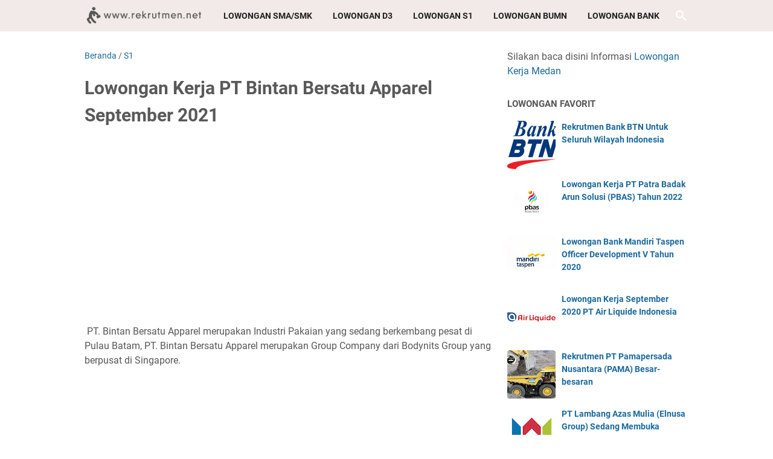

--- FILE ---
content_type: text/html; charset=utf-8
request_url: https://www.google.com/recaptcha/api2/aframe
body_size: 269
content:
<!DOCTYPE HTML><html><head><meta http-equiv="content-type" content="text/html; charset=UTF-8"></head><body><script nonce="2nzkLMODYPP1VGqIPG7bEg">/** Anti-fraud and anti-abuse applications only. See google.com/recaptcha */ try{var clients={'sodar':'https://pagead2.googlesyndication.com/pagead/sodar?'};window.addEventListener("message",function(a){try{if(a.source===window.parent){var b=JSON.parse(a.data);var c=clients[b['id']];if(c){var d=document.createElement('img');d.src=c+b['params']+'&rc='+(localStorage.getItem("rc::a")?sessionStorage.getItem("rc::b"):"");window.document.body.appendChild(d);sessionStorage.setItem("rc::e",parseInt(sessionStorage.getItem("rc::e")||0)+1);localStorage.setItem("rc::h",'1769519583136');}}}catch(b){}});window.parent.postMessage("_grecaptcha_ready", "*");}catch(b){}</script></body></html>